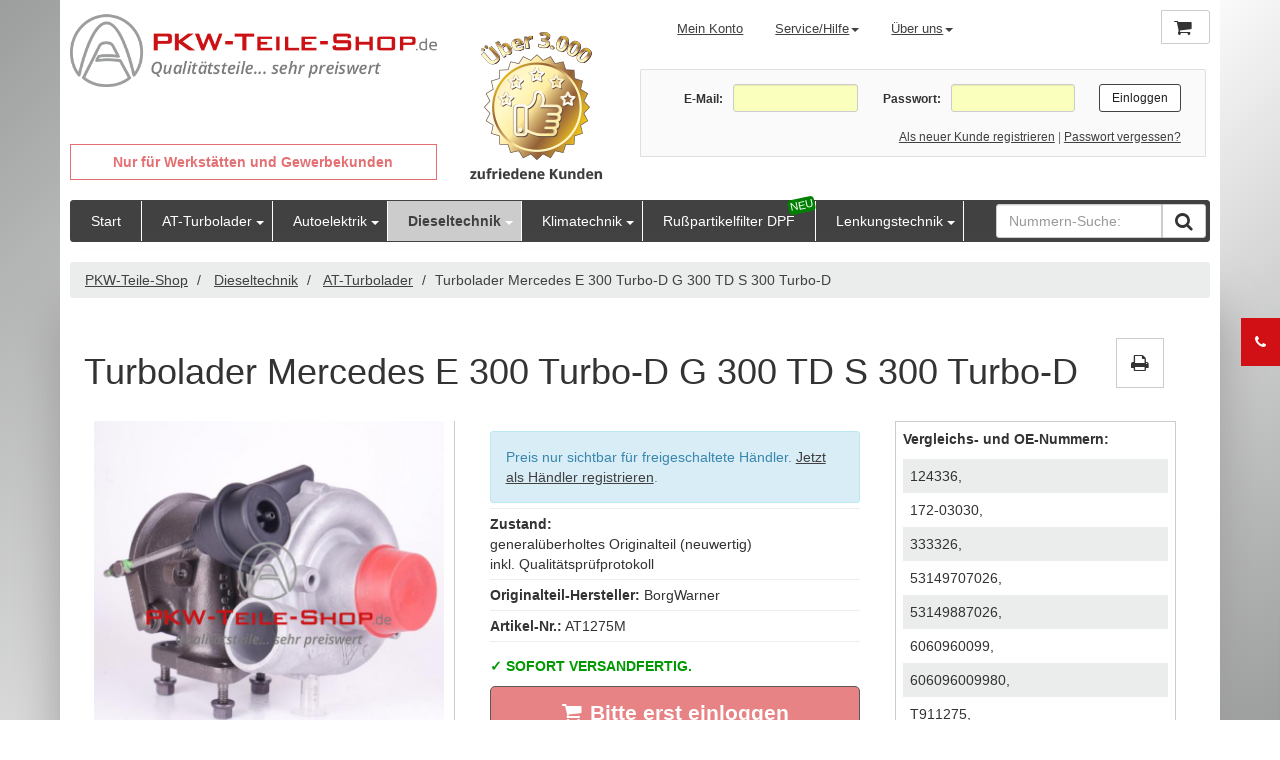

--- FILE ---
content_type: text/html; charset=UTF-8
request_url: https://www.pkw-teile-shop.de/dieseltechnik/at-turbolader/4143/turbolader-mercedes-e-300-turbo-d-g-300-td-s-300-turbo-d
body_size: 8653
content:
<!DOCTYPE html>
<html lang="de" class="plain">
<head>
<meta http-equiv="Content-Type" content="text/html; charset=UTF-8"/>
<meta http-equiv="X-UA-Compatible" content="IE=edge,chrome=1"/>
<meta name="robots" content="index,follow"/>
<meta name="revisit-after" content="15 days"/>
<meta name="description" content="Jetzt Turbolader Mercedes E 300 Turbo-D G 300 TD S 300 Turbo-D bestellen. Nur für Werkstätten &amp; Gewerbe. 100% Qualität. &phone; Telefon-Support. 24 Std. Express-Versand. Overnight-Express-Versand. Kauf auf Rechnung möglich. Top Preise."/>
<meta name="format-detection" content="telephone=no">
<link rel="icon" href="/media/image/favicon.gif" type="image/png">
<link rel="apple-touch-icon" href="/"/>
<meta name="viewport" content="width=device-width, initial-scale=1.0, maximum-scale=1.0, user-scalable=0"/>
<meta name="msapplication-navbutton-color" content="#dd4800" />
<meta name="application-name" content="PKW-Teile-Shop" />
<meta name="msapplication-starturl" content="https://www.pkw-teile-shop.de/" />
<meta name="msapplication-window" content="width=1024;height=768"/>
<link rel="canonical" href="https://www.pkw-teile-shop.de/dieseltechnik/at-turbolader/4143/turbolader-mercedes-e-300-turbo-d-g-300-td-s-300-turbo-d" />
<title>Turbolader Mercedes E 300 Turbo-D G 300 TD S 300 Turbo-D | AT-Turbolader | Dieseltechnik | PKW-Teile-Shop</title>
<link type="text/css" media="all" rel="stylesheet" href="/engine/Shopware/Plugins/Community/Frontend/SwfResponsiveTemplate/views/frontend/_resources/css/bootstrap.css?cachebreaker=170710091743"/>
<link type="text/css" media="all" rel="stylesheet" href="/engine/Shopware/Plugins/Community/Frontend/SwfResponsiveTemplate/views/frontend/_resources/css/flexslider.css?cachebreaker=170710091743"/>
<link type="text/css" media="all" rel="stylesheet" href="/templates/_theme/frontend/_resources/css/style.css?cachebreaker=170710091743"/>
<link href=/templates/_theme/frontend/_resources/font/css/font-awesome.min.css rel="stylesheet">
<link type="text/css" media="all" rel="stylesheet" href="/templates/_theme/frontend/_resources/styles/bonus_system.css"/>
<link type="text/css" media="all" rel="stylesheet" href="/engine/Shopware/Plugins/Community/Frontend/SwagPaymentPaypal/Views/frontend/_resources/styles/paypal.css"/>
<script type="text/javascript" src="/engine/Shopware/Plugins/Community/Frontend/SwfResponsiveTemplate/views/frontend/_resources/js/respond.min.js?cachebreaker=170710091743"></script>
<script type="text/javascript" src="/engine/Shopware/Plugins/Community/Frontend/SwfResponsiveTemplate/views/frontend/_resources/js/jquery.1.9.min.js?cachebreaker=170710091743"></script>
<script type="text/javascript" src="/templates/_theme/frontend/_resources/js/jquery.cookie.js?cachebreaker=170710091743"></script>
<script type="text/javascript" src="/templates/_theme/frontend/_resources/js/exitPlugin.js?cachebreaker=170710091743"></script>
<script type="text/javascript">
//<![CDATA[
var timeNow = 1768815954;
jQuery.controller = {
'vat_check_enabled': '',
'ajax_cart': 'https://www.pkw-teile-shop.de/checkout',
'ajax_search': 'https://www.pkw-teile-shop.de/ajax_search',
'ajax_login': 'https://www.pkw-teile-shop.de/account/ajax_login',
'register': 'https://www.pkw-teile-shop.de/register',
'checkout': 'https://www.pkw-teile-shop.de/checkout',
'ajax_logout': 'https://www.pkw-teile-shop.de/account/ajax_logout',
'ajax_validate': 'https://www.pkw-teile-shop.de/register'
};
(function($) {
$(document).ready(function() {
if( $('#ajaxSearchInput') !== "undefined" ) {
$('#ajaxSearchInput').keyup(function(){$(this).val( $(this).val().replace(/ /g,'') )});
}
});
})(jQuery);
//]]>
</script>
<script>
!function(f,b,e,v,n,t,s)
{if(f.fbq)return;n=f.fbq=function(){n.callMethod?
n.callMethod.apply(n,arguments):n.queue.push(arguments)};
if(!f._fbq)f._fbq=n;n.push=n;n.loaded=!0;n.version='2.0';
n.queue=[];t=b.createElement(e);t.async=!0;
t.src=v;s=b.getElementsByTagName(e)[0];
s.parentNode.insertBefore(t,s)}(window, document,'script',
'https://connect.facebook.net/en_US/fbevents.js');
fbq('init', '7450646278284472');
fbq('track', 'PageView');
</script>
<noscript><img height="1" width="1" style="display:none" src="https://www.facebook.com/tr?id=7450646278284472&ev=PageView&noscript=1" /></noscript>
<script type="text/javascript">
//<![CDATA[
/*
try {
jQuery(document).ready(function($) {
$.tabNavi = $('#tabs').tabs();
/**
* Find the comment tab
* @ticket #5712 (intern)
* @ticket #100484 (extern)
* @author s.pohl
* @date 2011-07-27
*/
/*
var tabLinks = $('#tabs a'), commentTabIndex;
tabLinks.each(function(i, el) {
var $el = $(el);
if($el.attr('href') == '#comments') {
commentTabIndex = i;
}
});
commentTabIndex = commentTabIndex - 1;
if(window.location.hash == '#bewertung') {
$.tabNavi.tabs('select', commentTabIndex);
}
$('.write_comment').click(function(e) {
e.preventDefault();
$.tabNavi.tabs('select', commentTabIndex);
});
});
} catch(err) { if(debug) console.log(err) };
*/
var snippedChoose = "Bitte wählen Sie zuerst eine Variante aus";
var isVariant = false;
var ordernumber = 'AT1275M';
var useZoom = '1';
var isConfigurator = false;
jQuery.ordernumber = 'AT1275M';
//]]>
</script>
<script type="text/javascript" src="/templates/_theme/frontend/_resources/javascript/jquery.bonus-system.js"></script>
<script type="text/javascript" src="/templates/_theme/frontend/_resources/javascript/jquery.basket.js"></script>
<script type="text/javascript">
//<![CDATA[
var _gaq = _gaq || [];
_gaq.push(['_setAccount', "UA-22422730-1"]);
_gaq.push(['_gat._anonymizeIp']);
_gaq.push(['_setCustomVar',1,'Verfuegbarkeit','InStock',3]);
_gaq.push(['_setCustomVar',2,'Preis','',3]);
_gaq.push(['_trackPageview']);
(function () {
var ga = document.createElement('script');
ga.type = 'text/javascript';
ga.async = true;
ga.src = ('https:' == document.location.protocol ? 'https://ssl' : 'http://www') + '.google-analytics.com/ga.js';
(document.getElementsByTagName('head')[0] || document.getElementsByTagName('body')[0]).appendChild(ga);
})();
//]]>
</script>
<script type="text/javascript">
window.cookieconsent_options = {
message: 'Wir verwenden Cookies um unsere Website st&auml;ndig zu verbessern und bestimmte Dienste zu erm&ouml;glichen. Mit der Nutzung unserer Website erkl&auml;ren Sie sich damit einverstanden, dass wir Cookies nutzen. Details hierzu finden Sie in unserer Datenschutzerkl&auml;rung.',
dismiss: 'Verstanden',
learnMore: 'Mehr Infos',
link: '/datenschutz',
theme: 'dark-bottom'
};
</script>
<script type="text/javascript" src="//s3.amazonaws.com/valao-cloud/cookie-hinweis/script-v2.js"></script>
</head>
<body class="ctl_detail">
<header>
<div class="container hidden-print" id="header">
<noscript>
<div class="row">
<div class="alert alert-error">
Um PKW-Teile-Shop in vollem Umfang nutzen zu k&ouml;nnen, empfehlen wir Ihnen Javascript in Ihrem Browser zu aktiveren.
</div>
</div>
</noscript>
<div id="myModal" class="modal fade" tabindex="-1" role="dialog" aria-labelledby="myModalLabel" aria-hidden="true"></div>
<div class="row">
<div class="col-xs-12 col-sm-4">
<div class="row">
<div class="col-xs-2 visible-xs">
<button class="btn btn-default fm-button">
<i class="fa fa-align-justify fa-lg"></i>
</button>
</div>
<div class="col-xs-10 col-sm-12">
<a href="https://www.pkw-teile-shop.de/" title="PKW-Teile-Shop - zur Startseite wechseln" class="hidden-xs">
<img src="/media/image/logo.png" alt="PKW-Teile-Shop" class="img-responsive img-center "/>
</a>
<p class="subtitle">Nur f&uuml;r Werkst&auml;tten und Gewerbekunden</p>
<a href="https://www.pkw-teile-shop.de/" title="PKW-Teile-Shop - zur Startseite wechseln" class="visible-xs">
<img src="/media/image/logo.png" alt="PKW-Teile-Shop" class="img-responsive img-center "/>
</a>
</div>
</div>
</div>
<div class="col-sm-2 siegel-header">
<img src="/media/image/zufriedene-kunden.png" alt="?ber 2000 zufriedene Kunden" />
</div>
<hr class="visible-xs mvs">
<div class="col-xs-12 col-sm-6 pull-right">
<div class="row checkout_actions">
<div class="hidden-xs hidden-sm col-md-7 col-lg-7">
<ul class="nav nav-pills pull-right checkout-actions">
<li>
<a class="modal_open" href="https://www.pkw-teile-shop.de/account/login" data-href="https://www.pkw-teile-shop.de/account/ajax_login" title="Mein Konto">Mein Konto</a>
</li>
<li class="dropdown">
<a class="dropdown-toggle" data-toggle="dropdown" href="#">Service/Hilfe<b class="caret"></b></a>
<ul class="dropdown-menu">
<li>
<a href="https://www.pkw-teile-shop.de/kontaktformular" title="Kontakt" target="_self">
Kontakt
</a>
</li>
<li>
<a href="https://www.pkw-teile-shop.de/produkte" title="Produkte" >
Produkte
</a>
</li>
<li>
<a href="https://www.pkw-teile-shop.de/aufbereitung" title="Aufbereitung" >
Aufbereitung
</a>
</li>
<li>
<a href="https://www.pkw-teile-shop.de/versandkosten" title="Versandkosten" >
Versandkosten
</a>
</li>
<li>
<a href="https://www.pkw-teile-shop.de/impressum" title="Impressum" >
Impressum
</a>
</li>
<li>
<a href="https://www.pkw-teile-shop.de/datenschutzerklaerung" title="Datenschutzerklärung" >
Datenschutzerklärung
</a>
</li>
</ul>
</li>
<li class="dropdown">
<a class="dropdown-toggle" data-toggle="dropdown" href="#">Über uns<b class="caret"></b></a>
<ul class="dropdown-menu">
<li>
<a href="https://www.pkw-teile-shop.de/custom/index/sCustom/62" title="Team" >
Team
</a>
</li>
<li>
<a href="https://www.pkw-teile-shop.de/wir-ueber-uns" title="Wir über uns" >
Wir über uns
</a>
</li>
<li>
<a href="https://www.pkw-teile-shop.de/unternehmen" title="Unternehmen" >
Unternehmen
</a>
</li>
</ul>
</li>
</ul>
</div>
<div class="col-xs-12 col-md-5 col-lg-5">
<div class="pull-right">
<form method="post" id="language" action="">
<input type="hidden" name="__shop" id="language_shop" value="">
</form>
<form method="post" id="currency" action="">
<input type="hidden" name="__currency" id="currency_shop" value="">
</form>
<div class="btn-group">
<div class="btn-group visible-sm">
<button type="button" class="btn btn-default dropdown-toggle" data-toggle="dropdown" title="Über uns">
<i class="fa fa-users fa-lg"></i>
</button>
<ul class="dropdown-menu pull-right">
<li>
<a href="https://www.pkw-teile-shop.de/custom/index/sCustom/62" title="Team" >
Team
</a>
</li>
<li>
<a href="https://www.pkw-teile-shop.de/wir-ueber-uns" title="Wir über uns" >
Wir über uns
</a>
</li>
<li>
<a href="https://www.pkw-teile-shop.de/unternehmen" title="Unternehmen" >
Unternehmen
</a>
</li>
</ul>
</div>
<div class="btn-group visible-sm">
<button type="button" class="btn btn-default dropdown-toggle" data-toggle="dropdown" title="Mein Konto">
<i class="fa fa-question fa-lg"></i>
</button>
<ul class="dropdown-menu pull-right">
<li>
<a href="https://www.pkw-teile-shop.de/kontaktformular" title="Kontakt" target="_self">
Kontakt
</a>
</li>
<li>
<a href="https://www.pkw-teile-shop.de/produkte" title="Produkte" >
Produkte
</a>
</li>
<li>
<a href="https://www.pkw-teile-shop.de/aufbereitung" title="Aufbereitung" >
Aufbereitung
</a>
</li>
<li>
<a href="https://www.pkw-teile-shop.de/versandkosten" title="Versandkosten" >
Versandkosten
</a>
</li>
<li>
<a href="https://www.pkw-teile-shop.de/impressum" title="Impressum" >
Impressum
</a>
</li>
<li>
<a href="https://www.pkw-teile-shop.de/datenschutzerklaerung" title="Datenschutzerklärung" >
Datenschutzerklärung
</a>
</li>
</ul>
</div>
<button type="button" class="btn btn-default visible-xs visible-sm account" title="Mein Konto" data-location="https://www.pkw-teile-shop.de/account">
<i class="fa fa-user fa-lg"></i>
</button>
<button type="button" class="btn btn-default" id="carty" data-toggle="popover" data-placement="bottom" data-trigger="click" data-title="Warenkorb" data-poload="https://www.pkw-teile-shop.de/checkout/ajax_cart" data-poloadingtext="<i class=&quot;fa fa-spinner fa-spin fa-lg mts pull-left&quot;></i><span class=&quot;hidden-sm hidden-xs&quot;>&nbsp;&nbsp;Wird geladen</span>">
<span class="hidden-xs hidden-sm">
<i class="fa fa-shopping-cart fa-lg" id="header-article-price-lg"></i><span class="mls"></span>
</span>
<span class="visible-xs visible-sm">
<i class="fa fa-shopping-cart fa-lg"></i>
</span>
</button>
</div>
</div>
<div class="clearfix"></div>
</div>
</div>
<div class="row header_login">
<div class="login-wrapper col-xs-12">
<form name="sLogin" method="post" action="https://www.pkw-teile-shop.de/login" class="form-horizontal">
<fieldset>
<div class="form-group">
<label for="email" class="col-md-4 control-label">E-Mail:</label>
<div class="col-md-8">
<input name="email" type="email" tabindex="1" value="" id="email" class="form-control"/>
</div>
</div>
<div class="form-group">
<label class="col-md-4 control-label" for="passwort">Passwort:</label>
<div class="col-md-8 ">
<input name="password" type="password" tabindex="2" id="passwort" class="form-control"/>
</div>
</div>
<div class="submit-button">
<input class="btn btn-primary" type="submit" value="Einloggen" name="Submit"/>
</div>
</fieldset>
<fieldset class="help">
<p class="help-block">
<a href="https://www.pkw-teile-shop.de/register" title="Als neuer Kunde registrieren">Als neuer Kunde registrieren</a> | <a href="https://www.pkw-teile-shop.de/account/password" title="Passwort vergessen?">Passwort vergessen?</a>
</p>
</fieldset>
</form>
</div>
</div>
</div>
</div>
<nav class="fm-container" role="navigation" style="display:none !important">
<div class="menu">
<ul>
<li><a href="https://www.pkw-teile-shop.de/" title="Start">Start</a></li>
<li>
<a href="https://www.pkw-teile-shop.de/dieseltechnik/at-turbolader/" title="AT-Turbolader" >
AT-Turbolader
</a>
<ul>
<li>
<a href="https://www.pkw-teile-shop.de/dieseltechnik/at-turbolader/">AT-Turbolader</a>
</li>
<li>
<a href="https://www.pkw-teile-shop.de/cat/index/sCategory/53">Rumpfgruppen</a>
</li>
<li>
<a href="https://www.pkw-teile-shop.de/dieseltechnik/zubehoer/">Dichtungssätze</a>
</li>
</ul>
</li>
<li>
<a href="https://www.pkw-teile-shop.de/autoelektrik/" title="Autoelektrik" >
Autoelektrik
</a>
<ul>
<li>
<a href="https://www.pkw-teile-shop.de/autoelektrik/anlasser/">Anlasser</a>
</li>
<li>
<a href="https://www.pkw-teile-shop.de/autoelektrik/lichtmaschinen/">Lichtmaschinen</a>
</li>
</ul>
</li>
<li>
<a href="https://www.pkw-teile-shop.de/dieseltechnik/" title="Dieseltechnik" class="active">
Dieseltechnik
</a>
<ul>
<li class="active">
<a href="https://www.pkw-teile-shop.de/dieseltechnik/at-turbolader/">AT-Turbolader</a>
</li>
<li>
<a href="https://www.pkw-teile-shop.de/dieseltechnik/zubehoer/">Zubehör</a>
</li>
<li>
<a href="https://www.pkw-teile-shop.de/dieseltechnik/rumpfgruppen/">Rumpfgruppen</a>
</li>
<li>
<a href="https://www.pkw-teile-shop.de/dieseltechnik/at-einspritzpumpen/">AT-Einspritzpumpen</a>
</li>
<li>
<a href="https://www.pkw-teile-shop.de/dieseltechnik/at-einspritzduesen/">AT-Einspritzdüsen</a>
</li>
</ul>
</li>
<li>
<a href="https://www.pkw-teile-shop.de/klimatechnik/" title="Klimatechnik" >
Klimatechnik
</a>
<ul>
<li>
<a href="https://www.pkw-teile-shop.de/klimatechnik/klimakompressoren/">Klimakompressoren</a>
</li>
<li>
<a href="https://www.pkw-teile-shop.de/klimatechnik/kupplung-satz/">Kupplung Satz</a>
</li>
<li>
<a href="https://www.pkw-teile-shop.de/klimatechnik/klimatrockner/">Klimatrockner</a>
</li>
</ul>
</li>
<li>
<a href="https://www.pkw-teile-shop.de/russpartikelfilter-dpf/" title="Rußpartikelfilter DPF" >
Rußpartikelfilter DPF
</a>
</li>
<li>
<a href="https://www.pkw-teile-shop.de/lenkungstechnik/" title="Lenkungstechnik" >
Lenkungstechnik
</a>
<ul>
<li>
<a href="https://www.pkw-teile-shop.de/lenkungstechnik/at-lenkgetriebe/">AT-Lenkgetriebe</a>
</li>
<li>
<a href="https://www.pkw-teile-shop.de/lenkungstechnik/at-servopumpen/">AT-Servopumpen</a>
</li>
</ul>
</li>
<li class="navsearch">
<form action="/search" method="get" id="AjaxSearch">
<div class="input-group appendAjaxSearchResults">
<input class="form-control" id="ajaxSearchInput" name="sSearch" type="text" maxlength="30" placeholder="Nummern-Suche:">
<span class="input-group-btn">
<button class="btn btn-default" type="submit"><i class="fa fa-search fa-lg"></i></button>
</span>
</div>
</form>
</li>
</ul>
</div>
</nav>
</div>
</header>
<div class="visible-lg">
<a style="display: none;" href="#" class="scroll-up btn btn-primary" title="Nach oben">
<span class="fa fa-chevron-up fa-lg"></span>
</a>
</div>
<section>
<div id="content" class="container testcontainer">
<ul class="breadcrumb hidden-sm hidden-xs testbread" prefix="v: http://rdf.data-vocabulary.org/#">
<li typeof="v:Breadcrumb"><a href="https://www.pkw-teile-shop.de/" rel="v:url" property="v:title">PKW-Teile-Shop</a></li>
<li  typeof="v:Breadcrumb">
<a href="https://www.pkw-teile-shop.de/dieseltechnik/" title="Dieseltechnik" rel="v:url" property="v:title">Dieseltechnik</a>
</li>
<li  typeof="v:Breadcrumb">
<a href="https://www.pkw-teile-shop.de/dieseltechnik/at-turbolader/" title="AT-Turbolader" rel="v:url" property="v:title">AT-Turbolader</a>
</li>
<li class="active" typeof="v:Breadcrumb"><span property="v:title">Turbolader Mercedes E 300 Turbo-D G 300 TD S 300 Turbo-D</span></li>
</ul>
<div class="flyout">
<a href="https://www.pkw-teile-shop.de/kontaktformular">
<div class="button_flyout">
<div class="dropdown">
<span><i class="fa fa-phone"></i></span>
<div class="dropdown-content extrabreit">
<div class="vorstellung">
<p class="berater">Ihre Kundenberater </p>
<p class="berater">0 25 41 - 84 74 192 </p>
</div></p>
</div>
</div></div>
</a>
</div>
<div class="row">
<div class="col-lg-12" id="gFull">
<div id="detailbox" class="row mbl">
<h1>Turbolader Mercedes E 300 Turbo-D G 300 TD S 300 Turbo-D</h1> <div class="print"><A HREF="javascript:window.print()"><div class="printbutton"><i class="fa fa-print fa-lg"></i></div></A></div>
<div class="col-md-4 productimages">
<script>
$(window).load(function () {
// The slider being synced must be initialized first
$('#thumbs').flexslider({
animation: "slide",
controlNav: false,
directionNav: false,
animationLoop: true,
slideshow: false,
itemWidth: 100,
itemMargin: 5,
maxItems: 4,
asNavFor: '#gallery',
move: 1,
//                smoothHeight: true
});
if (jQuery(window).width() >= 768) {
$('#gallery').flexslider({
animation: "slide",
controlNav: false,
animationLoop: true,
slideshow: false,
directionNav: false,
sync: "#thumbs"
});
$('#gallery').mouseenter(function () {
$('#gallery img').each(function () {
$.removeData(this, 'elevateZoom');
});
$('.zoomContainer').remove();
$('#gallery li.flex-active-slide img').elevateZoom({
zoomType: "lens",
lensShape: "round",
lensSize: 200
});
});
}
else {
$('#gallery').flexslider({
animation: "slide",
controlNav: false,
animationLoop: true,
slideshow: false,
sync: "#thumbs"
});
}
});
</script>
<div id="gallery" class="flexslider">
<ul class="slides">
<li><a href="https://www.pkw-teile-shop.de/media/image/thumbnail/at1275m684b02ac06d22_720x720.jpg" data-title="Turbolader Mercedes E 300 Turbo-D G 300 TD S 300 Turbo-D" class="modal_image"><img src="https://www.pkw-teile-shop.de/media/image/thumbnail/at1275m684b02ac06d22_720x720.jpg" alt="Turbolader Mercedes E 300 Turbo-D G 300 TD S 300 Turbo-D" data-zoom-image="https://www.pkw-teile-shop.de/media/image/thumbnail/at1275m684b02ac06d22_720x720.jpg" class="img-responsive img-center item"/></a></li>
<li><a href="https://www.pkw-teile-shop.de/media/image/thumbnail/at1275m_1684b02adaa1fe_720x720.jpg" data-title="Turbolader Mercedes E 300 Turbo-D G 300 TD S 300 Turbo-D" class="modal_image"><img src="https://www.pkw-teile-shop.de/media/image/thumbnail/at1275m_1684b02adaa1fe_720x720.jpg" alt="Turbolader Mercedes E 300 Turbo-D G 300 TD S 300 Turbo-D" data-zoom-image="https://www.pkw-teile-shop.de/media/image/thumbnail/at1275m_1684b02adaa1fe_720x720.jpg" class="img-responsive img-center item"/></a></li>
<li><a href="https://www.pkw-teile-shop.de/media/image/thumbnail/at1275m_2_720x720.jpg" data-title="Turbolader Mercedes E 300 Turbo-D G 300 TD S 300 Turbo-D" class="modal_image"><img src="https://www.pkw-teile-shop.de/media/image/thumbnail/at1275m_2_720x720.jpg" alt="Turbolader Mercedes E 300 Turbo-D G 300 TD S 300 Turbo-D" data-zoom-image="https://www.pkw-teile-shop.de/media/image/thumbnail/at1275m_2_720x720.jpg" class="img-responsive img-center item"/></a></li>
</ul>
</div>
<hr>
<div id="thumbs" class="flexslider hidden-xs hidden-sm">
<ul class="slides" data-group="thumbs">
<li class="mhs thumbnail"><img src="https://www.pkw-teile-shop.de/media/image/thumbnail/at1275m684b02ac06d22_140x140.jpg" alt="Turbolader Mercedes E 300 Turbo-D G 300 TD S 300 Turbo-D" class="img-responsive img-center item"/></li>
<li class="mhs thumbnail"><img src="https://www.pkw-teile-shop.de/media/image/thumbnail/at1275m_1684b02adaa1fe_140x140.jpg" alt="Turbolader Mercedes E 300 Turbo-D G 300 TD S 300 Turbo-D" class="img-responsive img-center item"/></li>
<li class="mhs thumbnail"><img src="https://www.pkw-teile-shop.de/media/image/thumbnail/at1275m_2_140x140.jpg" alt="Turbolader Mercedes E 300 Turbo-D G 300 TD S 300 Turbo-D" class="img-responsive img-center item"/></li>
</ul>
</div>
</div>
<div class="col-md-8">
<div class="col-md-7">
<div  id="buybox" itemscope itemtype="http://schema.org/Product">
<meta itemprop="brand" content="BorgWarner" />
<meta itemprop="itemCondition" itemtype="http://schema.org/OfferItemCondition" content="http://schema.org/RefurbishedCondition" />
<meta itemprop="name" content="Turbolader Mercedes E 300 Turbo-D G 300 TD S 300 Turbo-D" />
<meta itemprop="image" content="https://www.pkw-teile-shop.de/media/image/thumbnail/at1275m684b02ac06d22_285x285.jpg" />
<meta itemprop="description" content="Passend für: MERCEDES-BENZ E-KLASSE (W210) E 300 Turbo-D (210.025), MERCEDES-BENZ E-KLASSE Kombi (S210) E 300 T Turbo-D (210.225), MERCEDES-BENZ S-KLASSE (W140) S 300 Turbo-D (140.135), MERCEDES-BENZ G-KLASSE (W463) G 300 TD (463.330, 463.331), MERCEDES-BENZ G-KLASSE Geländewagen offen (W463) G 300 TD (463.308), PUCH G-MODELL (W 463) G 300 TD,  Vergleichs- und OE-Nummern: 124336, 172-03030, 333326, 53149707026, 53149887026, 6060960099, 606096009980, T911275," />
<meta itemprop="category" content="Dieseltechnik > AT-Turbolader" />
<meta itemprop="productID" content="sku:AT1275M" />
<span itemprop="offers" itemscope itemtype="http://schema.org/Offer">
<meta itemprop="priceCurrency" content="EUR" />
<meta itemprop="price" content="" />
<meta itemprop="seller" content="PKW-Teile-Shop" />
<meta itemprop="availability" content="http://schema.org/InStock" />
</span>
<p class="price price-large price-default">--,-- €</p><p class="alert alert-info">Preis nur sichtbar für freigeschaltete Händler. <a href="https://www.pkw-teile-shop.de/register" title="Jetzt als Händler registrieren">Jetzt als Händler registrieren</a>.</p>
<div class="clearfix"></div>
<div class="infobox">
<div class="oenummern">
<hr/>
<p class="condition"><strong>Zustand:</strong>
<br>generalüberholtes Originalteil (neuwertig)<br>
inkl.&nbsp;Qualitätsprüfprotokoll
</p>
<hr/>
<p class="ordernumber">
<strong>Originalteil-Hersteller:</strong>
<span>BorgWarner</span>
</p>
<hr/>
<p class="ordernumber">
<strong>Artikel-Nr.:</strong>
<span >AT1275M</span>
</p><hr/>
</div>
</div>
<p class="text-success">
<small>Sofort versandfertig.</small>
</p>
<p class="kautionsinfo">Artikel mit Kaution. Kaution ist erst nach Login sichtbar.</p>
<form name="sAddToBasket" method="post" action="" class="basketform">
<input type="hidden" name="sActionIdentifier" value="" />
<input type="hidden" name="sAddAccessories" id="sAddAccessories" value="" />
<input type="hidden" name="sAdd" value="AT1275M" />
<div id="detailBuyInfoNotAvailable" style="display: none;">
<div class="alert alert-danger">
<p>Dieser Artikel steht derzeit nicht zur Verfügung!</p>
</div>
</div>
<div id="detailCartButton" >
<label for="sQuantity">Menge:</label>
<select id="sQuantity" name="sQuantity" class="form-control">
<option value="1">1</option>
</select>
<div class="buy_for article_details_bottom">
<input type="hidden" id="user_points" value="0"/>
<input type="hidden" id="round_type" value="down"/>
<input type="hidden" id="bonus_point_conversion_factor" value="25"/>
<input type="hidden" name="points_per_unit" id="points_per_unit" value=""/>
<input type="hidden" name="bonus_exclude" id="bonus_exclude" value=""/>
<input type="hidden" name="toBasket" value="1"/>
</div>
<button id="basketButton" class="mtm btn btn-primary btn-block" title="Bitte erst einloggen" disabled="disabled">Bitte erst einloggen</button>
</div>
</form>
<div class="runrates">
<span class="stockcount low">nur noch 1 verfügbar</span>
</div>
<b class="land">Deutschland</b><br>
<ol class="deliveryoptions">
<li><strong>NOX Nachtversand:</strong> <span>(Ablagestelle erforderlich) bei Bestellung bis 16 Uhr per Overnight Expressversand möglich</span></li>
<li><strong>DHL Versand Express:</strong> <span>24 Stunden Expressversand bei Bestellung bis 14 Uhr möglich.</span></li>
<li><strong>DHL Normal:</strong> <span>Lieferung innerhalb weniger Tage</span></li>
</ol>
<b class="land">Österreich</b><br>
<ol class="deliveryoptions">
<li><strong>DHL Normal:</strong> <span>kostenpflichtiger Versand - Lieferung innerhalb 5-7 Werktagen</span></li>
</ol>
</div>
</div>
<div class="col-md-5">
<div class="oenummern">
<div class="vergleichsnummern">
<p><strong>Vergleichs- und OE-Nummern:</strong></p>
<p>
<span >124336,</span>
<span >172-03030,</span>
<span >333326,</span>
<span >53149707026,</span>
<span >53149887026,</span>
<span >6060960099,</span>
<span >606096009980,</span>
<span >T911275,</span>
</p>
</div>
</div>
</div>
</div>
</div>
<div class="row">
<div class="col-md-12">
<ul class="nav nav-tabs">
<li class="active">
<a href="#description" data-toggle="tab">Beschreibung</a>
</li>
</ul>
<div class="tab-content">
<div class="tab-pane active pam" id="description">
<dl class="dl-horizontal">
<dt>Artikelzustand</dt>
<dd>Generalüberholt</dd>
</dl>
<hr/>
<div id="anwendungen"><h3>Passende Fahrzeuge:</h3></div>
<table class="table table-striped" width=100% border=0 cellspacing=0 cellpadding=1><thead><tr class="tblhead"><th>Marke/Modell/Typ</th><th>von</th><th>bis</th><th>kW</th><th>PS</th><th>ccm</th><th></th></tr></thead><tbody><tr class="item odd"><td>MERCEDES-BENZ E-KLASSE (W210)  E 300 Turbo-D (210.025)</td><td>12.1996 </td><td>07.1999</td><td>130</td><td>177</td><td>2996</td><td>6 Zyl.</td> </tr><tr class="item even"><td>MERCEDES-BENZ E-KLASSE Kombi (S210) E 300 T Turbo-D (210.225)</td><td>12.1996 </td><td>07.1999</td><td>130</td><td>177</td><td>2996</td><td>6 Zyl.</td> </tr><tr class="item odd"><td>MERCEDES-BENZ S-KLASSE (W140)  S 300 Turbo-D (140.135)</td><td>05.1996 </td><td>10.1998</td><td>130</td><td>177</td><td>2996</td><td>6 Zyl.</td> </tr><tr class="item even"><td>MERCEDES-BENZ G-KLASSE (W463)  G 300 TD (463.330, 463.331)</td><td>08.1996 </td><td></td><td>130</td><td>177</td><td>2996</td><td>6 Zyl.</td> </tr><tr class="item odd"><td>MERCEDES-BENZ G-KLASSE Geländewagen offen (W463)  G 300 TD (463.308)</td><td>09.1996 </td><td></td><td>130</td><td>177</td><td>2996</td><td>6 Zyl.</td> </tr><tr class="item even"><td>PUCH  G-MODELL (W 463)  G 300 TD</td><td>08.1996 </td><td></td><td>130</td><td>177</td><td>2996</td><td>6 Zyl.</td> </tr></tbody></table>
</div>
</div>
</div>
</div>
</div>
</div>
</div>
</section>
<footer class="hidden-print">
<div class="container">
<div id="footer" class="mhm">
<div class="row">
<div class="col-xs-12 col-sm-6 col-md-3">
<p class="lead">Service Hotline</p>
<p>Telefonische Unterst&uuml;tzung und <br />Beratung unter:<br /><br /><a href="tel:+4925418474192"><strong style="font-size:19px;">0 25 41 - 84 74 192</strong></a><br/>Mo-Fr.: 08:00 - 17:00 Uhr<br/></p>
</div>
<div class="col-md-3 hidden-xs hidden-sm">
<p class="lead">Shop Service</p>
<ul class="list-unstyled">
<li>
<a href="https://www.pkw-teile-shop.de/newsletter" title="Newsletter" >
Newsletter
</a>
</li>
<li>
<a href="https://www.pkw-teile-shop.de/reklamationsformular" title="Reklamationsformular" target="_blank">
Reklamationsformular
</a>
</li>
<li>
<a href="https://www.pkw-teile-shop.de/retourenformular" title="Retourenformular" target="_blank">
Retourenformular
</a>
</li>
<li>
<a href="https://www.pkw-teile-shop.de/altteil-kriterien" title="Altteil-Kriterien" >
Altteil-Kriterien
</a>
</li>
<li>
<a href="https://www.pkw-teile-shop.de/kontaktformular" title="Kontakt" target="_self">
Kontakt
</a>
</li>
</ul>
</div>
<div class="col-xs-12 col-sm-6 col-md-3">
<p class="lead">Informationen</p>
<ul class="list-unstyled">
<li>
<a href="https://www.pkw-teile-shop.de/dsgvo-auskunft" title="DSGVO-Auskunft" >
DSGVO-Auskunft
</a>
</li>
<li>
<a href="https://www.pkw-teile-shop.de/os-plattform" title="OS-Plattform" >
OS-Plattform
</a>
</li>
<li>
<a href="https://www.pkw-teile-shop.de/wir-ueber-uns" title="Wir über uns" >
Wir über uns
</a>
</li>
<li>
<a href="https://www.pkw-teile-shop.de/agb" title="AGB" >
AGB
</a>
</li>
<li>
<a href="https://www.pkw-teile-shop.de/bankverbindung" title="Bankverbindung" >
Bankverbindung
</a>
</li>
<li>
<a href="https://www.pkw-teile-shop.de/versandkosten" title="Versandkosten" >
Versandkosten
</a>
</li>
<li>
<a href="https://www.pkw-teile-shop.de/impressum" title="Impressum" >
Impressum
</a>
</li>
<li>
<a href="https://www.pkw-teile-shop.de/datenschutzerklaerung" title="Datenschutzerklärung" >
Datenschutzerklärung
</a>
</li>
</ul>
</div>
<div class="col-xs-12 col-md-3">
<p class="lead">Bezahlmethoden</p>
<p><ul class="bezahlmethoden">
<li>PayPal</li>
<li>Lastschrift</li>
<li>Mastercard</li>
<li>Visa</li>
<li>Vorkasse</li>
<li>Nachnahme</li>
<li>Auf Rechnung</li>
</ul>
</p>
</div>
</div>
<script src="https://pixel.fasttony.com/f0659035118442d79a654665a0599fa0" async defer></script>
</div>
<div class="mtm">
<p class="text-center">
<small>
* Alle Preise inkl. gesetzl. Mehrwertsteuer zzgl. <span style="text-decoration: underline;"><a title="Versandkosten" href="https://www.pkw-teile-shop.de/versandkosten">Versandkosten</a></span> und ggf. Nachnahmegebühren, wenn nicht anders beschrieben
</small>
</p>
</div>
<script type="text/javascript" src="/engine/Shopware/Plugins/Community/Frontend/SwfResponsiveTemplate/views/frontend/_resources/js/bootstrap.min.js?cachebreaker=170710091743-4.2.3-1.10.8"></script>
<script type="text/javascript" src="/engine/Shopware/Plugins/Community/Frontend/SwfResponsiveTemplate/views/frontend/_resources/js/jquery-ui-1.10.3.custom.min.js?cachebreaker=170710091743"></script>
<script type="text/javascript" src="//code.jquery.com/jquery-migrate-1.2.1.min.js"></script>
<script type="text/javascript" src="/engine/Shopware/Plugins/Community/Frontend/SwfResponsiveTemplate/views/frontend/_resources/js/shopware-responsive.min.js?cachebreaker=170710091743"></script>
<script>
jQuery(document).ready(function ($) {
var cok = document.cookie.match(/session-1=([^;])+/g),
sid = (cok && cok[0]) ? cok[0] : null,
par = document.location.search.match(/sPartner=([^&])+/g),
pid = (par && par[0]) ? par[0].substring(9) : null,
cur = document.location.protocol + '//' + document.location.host,
ref = document.referrer.indexOf(cur) === -1 ? document.referrer : null,
url = "https://www.pkw-teile-shop.de/widgets/index/refreshStatistic",
pth = document.location.pathname.replace("/", "/");
url += url.indexOf('?') === -1 ? '?' : '&';
url += 'requestPage=' + encodeURI(pth);
url += '&requestController=' + encodeURI("detail");
if (sid) {
url += '&' + sid;
}
if (pid) {
url += '&partner=' + pid;
}
if (ref) {
url += '&referer=' + encodeURI(ref);
}
url += '&articleId=' + encodeURI("4143");
//url += '&x-shopware-nocache=' + (new Date()).getTime();
$.ajax({ url: url, dataType: 'jsonp'});
});
</script>
<script type="text/javascript" src="/engine/Shopware/Plugins/Community/Frontend/SwfResponsiveTemplate/views/frontend/_resources/js/jquery.elevateZoom-3.0.8.min.js?cachebreaker=170710091743"></script>
<script>
(function($) {
$(document).ready(function() {
$('#basketButton').click(function(){
var price = $(this).attr('data-earning_points_per_unit');
price = parseFloat(price.replace(',','.')) * parseFloat($('#sQuantity').val());
_gaq.push(["_trackEvent", "In den Warenkorb", $('#buybox meta[itemprop="category"]').attr("content"), $(this).attr('data-sadd'), price]);
});
$('.anker-auto').click(function(){
_gaq.push(["_trackEvent", "Anwendungen anzeigen", "Passende Fahrzeuge", $('#basketButton').attr('data-sadd')]);
});
$('#button-email-recommend').click(function(){
_gaq.push(["_trackEvent", "Angebot verschicken", "per E-Mail", $('#basketButton').attr('data-sadd')]);
});
$('.changeCar a').click(function(){
_gaq.push(["_trackEvent", "Fahrzeug ändern", "Passende Fahrzeuge", $('#basketButton').attr('data-sadd')]);
});
});
})(jQuery)
</script>
</div>
</footer>
<script>
$('.menu').flexMenu({
responsivePattern: 'off-canvas',
breakpoint: 767
});
$(function() {
$('.fm-container').show();
});
</script>
<script src="https://pixel.fasttony.com/f0659035118442d79a654665a0599fa0" async defer></script>
</body>
</html>

--- FILE ---
content_type: application/javascript
request_url: https://www.pkw-teile-shop.de/templates/_theme/frontend/_resources/javascript/jquery.basket.js
body_size: 158
content:
//AJAX basket
/*  $('.basket-display-ajax div.ajax_basket').live('mousedown', function () {
    if ($('.ajax_basket_result').hasClass('active')) {
        $('.ajax_basket_result').removeClass('active').slideToggle('fast');
    } else {
        $.basket.getBasket();
    }
});*/
